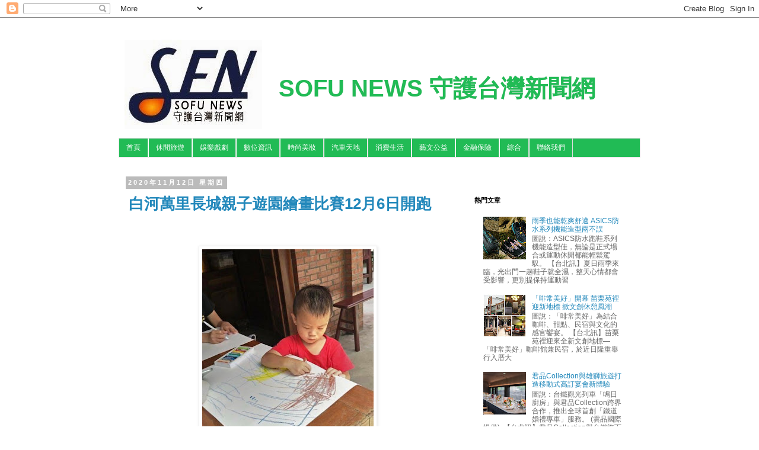

--- FILE ---
content_type: text/html; charset=UTF-8
request_url: http://www.sofunews.com/2020/11/126cosplay.html
body_size: 17863
content:
<!DOCTYPE html>
<html class='v2' dir='ltr' xmlns='http://www.w3.org/1999/xhtml' xmlns:b='http://www.google.com/2005/gml/b' xmlns:data='http://www.google.com/2005/gml/data' xmlns:expr='http://www.google.com/2005/gml/expr'>
<head>
<link href='https://www.blogger.com/static/v1/widgets/335934321-css_bundle_v2.css' rel='stylesheet' type='text/css'/>
<meta content='width=1100' name='viewport'/>
<meta content='text/html; charset=UTF-8' http-equiv='Content-Type'/>
<meta content='blogger' name='generator'/>
<link href='http://www.sofunews.com/favicon.ico' rel='icon' type='image/x-icon'/>
<link href='http://www.sofunews.com/2020/11/126cosplay.html' rel='canonical'/>
<link rel="alternate" type="application/atom+xml" title="SOFU NEWS 守護台灣新聞網 - Atom" href="http://www.sofunews.com/feeds/posts/default" />
<link rel="alternate" type="application/rss+xml" title="SOFU NEWS 守護台灣新聞網 - RSS" href="http://www.sofunews.com/feeds/posts/default?alt=rss" />
<link rel="service.post" type="application/atom+xml" title="SOFU NEWS 守護台灣新聞網 - Atom" href="https://www.blogger.com/feeds/6789684629794507415/posts/default" />

<link rel="alternate" type="application/atom+xml" title="SOFU NEWS 守護台灣新聞網 - Atom" href="http://www.sofunews.com/feeds/8673463785766801904/comments/default" />
<!--Can't find substitution for tag [blog.ieCssRetrofitLinks]-->
<link href='https://blogger.googleusercontent.com/img/b/R29vZ2xl/AVvXsEhbTdjc2Idyr1IeH4LgjY20d8giUHDqx8n4w6s_fiTSlSZ4Rck75IpJSA_SwJt7Li-CCh2jvl-NbrdkomIBWZgfIcjTDc7chKsqmmFP3KQlMAPRcDdSRsMNx7ZD8LlhSBxg0TkekiNIq8mX/s320/143950.jpg' rel='image_src'/>
<meta content='http://www.sofunews.com/2020/11/126cosplay.html' property='og:url'/>
<meta content='白河萬里長城親子遊園繪畫比賽12月6日開跑' property='og:title'/>
<meta content='圖：喜歡畫畫的小朋友們，可以大顯身手的好機會來囉。 【台北訊】喜歡畫畫的小朋友們，可以大顯身手的好機會來囉，來台灣白河萬里長城，不僅可' property='og:description'/>
<meta content='https://blogger.googleusercontent.com/img/b/R29vZ2xl/AVvXsEhbTdjc2Idyr1IeH4LgjY20d8giUHDqx8n4w6s_fiTSlSZ4Rck75IpJSA_SwJt7Li-CCh2jvl-NbrdkomIBWZgfIcjTDc7chKsqmmFP3KQlMAPRcDdSRsMNx7ZD8LlhSBxg0TkekiNIq8mX/w1200-h630-p-k-no-nu/143950.jpg' property='og:image'/>
<title>SOFU NEWS 守護台灣新聞網: 白河萬里長城親子遊園繪畫比賽12月6日開跑</title>
<style id='page-skin-1' type='text/css'><!--
/*
-----------------------------------------------
Blogger Template Style
Name:     Simple
Designer: Blogger
URL:      www.blogger.com
----------------------------------------------- */
/* Variable definitions
====================
<Variable name="keycolor" description="Main Color" type="color" default="#66bbdd"/>
<Group description="Page Text" selector="body">
<Variable name="body.font" description="Font" type="font"
default="normal normal 12px Arial, Tahoma, Helvetica, FreeSans, sans-serif"/>
<Variable name="body.text.color" description="Text Color" type="color" default="#222222"/>
</Group>
<Group description="Backgrounds" selector=".body-fauxcolumns-outer">
<Variable name="body.background.color" description="Outer Background" type="color" default="#66bbdd"/>
<Variable name="content.background.color" description="Main Background" type="color" default="#ffffff"/>
<Variable name="header.background.color" description="Header Background" type="color" default="transparent"/>
</Group>
<Group description="Links" selector=".main-outer">
<Variable name="link.color" description="Link Color" type="color" default="#2288bb"/>
<Variable name="link.visited.color" description="Visited Color" type="color" default="#888888"/>
<Variable name="link.hover.color" description="Hover Color" type="color" default="#33aaff"/>
</Group>
<Group description="Blog Title" selector=".header h1">
<Variable name="header.font" description="Font" type="font"
default="normal normal 60px Arial, Tahoma, Helvetica, FreeSans, sans-serif"/>
<Variable name="header.text.color" description="Title Color" type="color" default="#3399bb" />
</Group>
<Group description="Blog Description" selector=".header .description">
<Variable name="description.text.color" description="Description Color" type="color"
default="#777777" />
</Group>
<Group description="Tabs Text" selector=".tabs-inner .widget li a">
<Variable name="tabs.font" description="Font" type="font"
default="normal normal 14px Arial, Tahoma, Helvetica, FreeSans, sans-serif"/>
<Variable name="tabs.text.color" description="Text Color" type="color" default="#999999"/>
<Variable name="tabs.selected.text.color" description="Selected Color" type="color" default="#000000"/>
</Group>
<Group description="Tabs Background" selector=".tabs-outer .PageList">
<Variable name="tabs.background.color" description="Background Color" type="color" default="#f5f5f5"/>
<Variable name="tabs.selected.background.color" description="Selected Color" type="color" default="#eeeeee"/>
</Group>
<Group description="Post Title" selector="h3.post-title, .comments h4">
<Variable name="post.title.font" description="Font" type="font"
default="normal normal 22px Arial, Tahoma, Helvetica, FreeSans, sans-serif"/>
</Group>
<Group description="Date Header" selector=".date-header">
<Variable name="date.header.color" description="Text Color" type="color"
default="#666666"/>
<Variable name="date.header.background.color" description="Background Color" type="color"
default="transparent"/>
<Variable name="date.header.font" description="Text Font" type="font"
default="normal bold 11px Arial, Tahoma, Helvetica, FreeSans, sans-serif"/>
<Variable name="date.header.padding" description="Date Header Padding" type="string" default="inherit"/>
<Variable name="date.header.letterspacing" description="Date Header Letter Spacing" type="string" default="inherit"/>
<Variable name="date.header.margin" description="Date Header Margin" type="string" default="inherit"/>
</Group>
<Group description="Post Footer" selector=".post-footer">
<Variable name="post.footer.text.color" description="Text Color" type="color" default="#666666"/>
<Variable name="post.footer.background.color" description="Background Color" type="color"
default="#f9f9f9"/>
<Variable name="post.footer.border.color" description="Shadow Color" type="color" default="#eeeeee"/>
</Group>
<Group description="Gadgets" selector="h2">
<Variable name="widget.title.font" description="Title Font" type="font"
default="normal bold 11px Arial, Tahoma, Helvetica, FreeSans, sans-serif"/>
<Variable name="widget.title.text.color" description="Title Color" type="color" default="#000000"/>
<Variable name="widget.alternate.text.color" description="Alternate Color" type="color" default="#999999"/>
</Group>
<Group description="Images" selector=".main-inner">
<Variable name="image.background.color" description="Background Color" type="color" default="#ffffff"/>
<Variable name="image.border.color" description="Border Color" type="color" default="#eeeeee"/>
<Variable name="image.text.color" description="Caption Text Color" type="color" default="#666666"/>
</Group>
<Group description="Accents" selector=".content-inner">
<Variable name="body.rule.color" description="Separator Line Color" type="color" default="#eeeeee"/>
<Variable name="tabs.border.color" description="Tabs Border Color" type="color" default="transparent"/>
</Group>
<Variable name="body.background" description="Body Background" type="background"
color="#ffffff" default="$(color) none repeat scroll top left"/>
<Variable name="body.background.override" description="Body Background Override" type="string" default=""/>
<Variable name="body.background.gradient.cap" description="Body Gradient Cap" type="url"
default="url(https://resources.blogblog.com/blogblog/data/1kt/simple/gradients_light.png)"/>
<Variable name="body.background.gradient.tile" description="Body Gradient Tile" type="url"
default="url(https://resources.blogblog.com/blogblog/data/1kt/simple/body_gradient_tile_light.png)"/>
<Variable name="content.background.color.selector" description="Content Background Color Selector" type="string" default=".content-inner"/>
<Variable name="content.padding" description="Content Padding" type="length" default="10px" min="0" max="100px"/>
<Variable name="content.padding.horizontal" description="Content Horizontal Padding" type="length" default="10px" min="0" max="100px"/>
<Variable name="content.shadow.spread" description="Content Shadow Spread" type="length" default="40px" min="0" max="100px"/>
<Variable name="content.shadow.spread.webkit" description="Content Shadow Spread (WebKit)" type="length" default="5px" min="0" max="100px"/>
<Variable name="content.shadow.spread.ie" description="Content Shadow Spread (IE)" type="length" default="10px" min="0" max="100px"/>
<Variable name="main.border.width" description="Main Border Width" type="length" default="0" min="0" max="10px"/>
<Variable name="header.background.gradient" description="Header Gradient" type="url" default="none"/>
<Variable name="header.shadow.offset.left" description="Header Shadow Offset Left" type="length" default="-1px" min="-50px" max="50px"/>
<Variable name="header.shadow.offset.top" description="Header Shadow Offset Top" type="length" default="-1px" min="-50px" max="50px"/>
<Variable name="header.shadow.spread" description="Header Shadow Spread" type="length" default="1px" min="0" max="100px"/>
<Variable name="header.padding" description="Header Padding" type="length" default="30px" min="0" max="100px"/>
<Variable name="header.border.size" description="Header Border Size" type="length" default="1px" min="0" max="10px"/>
<Variable name="header.bottom.border.size" description="Header Bottom Border Size" type="length" default="1px" min="0" max="10px"/>
<Variable name="header.border.horizontalsize" description="Header Horizontal Border Size" type="length" default="0" min="0" max="10px"/>
<Variable name="description.text.size" description="Description Text Size" type="string" default="140%"/>
<Variable name="tabs.margin.top" description="Tabs Margin Top" type="length" default="0" min="0" max="100px"/>
<Variable name="tabs.margin.side" description="Tabs Side Margin" type="length" default="30px" min="0" max="100px"/>
<Variable name="tabs.background.gradient" description="Tabs Background Gradient" type="url"
default="url(https://resources.blogblog.com/blogblog/data/1kt/simple/gradients_light.png)"/>
<Variable name="tabs.border.width" description="Tabs Border Width" type="length" default="1px" min="0" max="10px"/>
<Variable name="tabs.bevel.border.width" description="Tabs Bevel Border Width" type="length" default="1px" min="0" max="10px"/>
<Variable name="post.margin.bottom" description="Post Bottom Margin" type="length" default="25px" min="0" max="100px"/>
<Variable name="image.border.small.size" description="Image Border Small Size" type="length" default="2px" min="0" max="10px"/>
<Variable name="image.border.large.size" description="Image Border Large Size" type="length" default="5px" min="0" max="10px"/>
<Variable name="page.width.selector" description="Page Width Selector" type="string" default=".region-inner"/>
<Variable name="page.width" description="Page Width" type="string" default="auto"/>
<Variable name="main.section.margin" description="Main Section Margin" type="length" default="15px" min="0" max="100px"/>
<Variable name="main.padding" description="Main Padding" type="length" default="15px" min="0" max="100px"/>
<Variable name="main.padding.top" description="Main Padding Top" type="length" default="30px" min="0" max="100px"/>
<Variable name="main.padding.bottom" description="Main Padding Bottom" type="length" default="30px" min="0" max="100px"/>
<Variable name="paging.background"
color="#ffffff"
description="Background of blog paging area" type="background"
default="transparent none no-repeat scroll top center"/>
<Variable name="footer.bevel" description="Bevel border length of footer" type="length" default="0" min="0" max="10px"/>
<Variable name="mobile.background.overlay" description="Mobile Background Overlay" type="string"
default="transparent none repeat scroll top left"/>
<Variable name="mobile.background.size" description="Mobile Background Size" type="string" default="auto"/>
<Variable name="mobile.button.color" description="Mobile Button Color" type="color" default="#ffffff" />
<Variable name="startSide" description="Side where text starts in blog language" type="automatic" default="left"/>
<Variable name="endSide" description="Side where text ends in blog language" type="automatic" default="right"/>
*/
/* Content
----------------------------------------------- */
body {
font: normal normal 12px 'Trebuchet MS', Trebuchet, Verdana, sans-serif;
color: #666666;
background: #ffffff none repeat scroll top left;
padding: 0 0 0 0;
}
html body .region-inner {
min-width: 0;
max-width: 100%;
width: auto;
}
h2 {
font-size: 22px;
}
a:link {
text-decoration:none;
color: #2288bb;
}
a:visited {
text-decoration:none;
color: #2288bb;
}
a:hover {
text-decoration:underline;
color: #2288bb;
}
.body-fauxcolumn-outer .fauxcolumn-inner {
background: transparent none repeat scroll top left;
_background-image: none;
}
.body-fauxcolumn-outer .cap-top {
position: absolute;
z-index: 1;
height: 400px;
width: 100%;
}
.body-fauxcolumn-outer .cap-top .cap-left {
width: 100%;
background: transparent none repeat-x scroll top left;
_background-image: none;
}
.content-outer {
-moz-box-shadow: 0 0 0 rgba(0, 0, 0, .15);
-webkit-box-shadow: 0 0 0 rgba(0, 0, 0, .15);
-goog-ms-box-shadow: 0 0 0 #333333;
box-shadow: 0 0 0 rgba(0, 0, 0, .15);
margin-bottom: 1px;
}
.content-inner {
padding: 10px 40px;
}
.content-inner {
background-color: #ffffff;
}
/* Header
----------------------------------------------- */
.header-outer {
background: transparent none repeat-x scroll 0 -400px;
_background-image: none;
}
.Header h1 {
font: normal bold 40px 'Trebuchet MS',Trebuchet,Verdana,sans-serif;
color: #21bb55;
text-shadow: 0 0 0 rgba(0, 0, 0, .2);
}
.Header h1 a {
color: #21bb55;
}
.Header .description {
font-size: 18px;
color: #000000;
}
.header-inner .Header .titlewrapper {
padding: 22px 0;
}
.header-inner .Header .descriptionwrapper {
padding: 0 0;
}
/* Tabs
----------------------------------------------- */
.tabs-inner .section:first-child {
border-top: 0 solid #dddddd;
}
.tabs-inner .section:first-child ul {
margin-top: -1px;
border-top: 1px solid #dddddd;
border-left: 1px solid #dddddd;
border-right: 1px solid #dddddd;
}
.tabs-inner .widget ul {
background: #21bb55 none repeat-x scroll 0 -800px;
_background-image: none;
border-bottom: 1px solid #dddddd;
margin-top: 0;
margin-left: -30px;
margin-right: -30px;
}
.tabs-inner .widget li a {
display: inline-block;
padding: .6em 1em;
font: normal normal 12px 'Trebuchet MS', Trebuchet, Verdana, sans-serif;
color: #ffffff;
border-left: 1px solid #ffffff;
border-right: 1px solid #dddddd;
}
.tabs-inner .widget li:first-child a {
border-left: none;
}
.tabs-inner .widget li.selected a, .tabs-inner .widget li a:hover {
color: #ffffff;
background-color: #21bb55;
text-decoration: none;
}
/* Columns
----------------------------------------------- */
.main-outer {
border-top: 0 solid transparent;
}
.fauxcolumn-left-outer .fauxcolumn-inner {
border-right: 1px solid transparent;
}
.fauxcolumn-right-outer .fauxcolumn-inner {
border-left: 1px solid transparent;
}
/* Headings
----------------------------------------------- */
div.widget > h2,
div.widget h2.title {
margin: 0 0 1em 0;
font: normal bold 11px 'Trebuchet MS',Trebuchet,Verdana,sans-serif;
color: #000000;
}
/* Widgets
----------------------------------------------- */
.widget .zippy {
color: #999999;
text-shadow: 2px 2px 1px rgba(0, 0, 0, .1);
}
.widget .popular-posts ul {
list-style: none;
}
/* Posts
----------------------------------------------- */
h2.date-header {
font: normal bold 11px Arial, Tahoma, Helvetica, FreeSans, sans-serif;
}
.date-header span {
background-color: #bbbbbb;
color: #ffffff;
padding: 0.4em;
letter-spacing: 3px;
margin: inherit;
}
.main-inner {
padding-top: 35px;
padding-bottom: 65px;
}
.main-inner .column-center-inner {
padding: 0 0;
}
.main-inner .column-center-inner .section {
margin: 0 1em;
}
.post {
margin: 0 0 45px 0;
}
h3.post-title, .comments h4 {
font: normal normal 22px 'Trebuchet MS',Trebuchet,Verdana,sans-serif;
margin: .75em 0 0;
}
.post-body {
font-size: 110%;
line-height: 1.4;
position: relative;
}
.post-body img, .post-body .tr-caption-container, .Profile img, .Image img,
.BlogList .item-thumbnail img {
padding: 2px;
background: #ffffff;
border: 1px solid #eeeeee;
-moz-box-shadow: 1px 1px 5px rgba(0, 0, 0, .1);
-webkit-box-shadow: 1px 1px 5px rgba(0, 0, 0, .1);
box-shadow: 1px 1px 5px rgba(0, 0, 0, .1);
}
.post-body img, .post-body .tr-caption-container {
padding: 5px;
}
.post-body .tr-caption-container {
color: #666666;
}
.post-body .tr-caption-container img {
padding: 0;
background: transparent;
border: none;
-moz-box-shadow: 0 0 0 rgba(0, 0, 0, .1);
-webkit-box-shadow: 0 0 0 rgba(0, 0, 0, .1);
box-shadow: 0 0 0 rgba(0, 0, 0, .1);
}
.post-header {
margin: 0 0 1.5em;
line-height: 1.6;
font-size: 90%;
}
.post-footer {
margin: 20px -2px 0;
padding: 5px 10px;
color: #666666;
background-color: #eeeeee;
border-bottom: 1px solid #eeeeee;
line-height: 1.6;
font-size: 90%;
}
#comments .comment-author {
padding-top: 1.5em;
border-top: 1px solid transparent;
background-position: 0 1.5em;
}
#comments .comment-author:first-child {
padding-top: 0;
border-top: none;
}
.avatar-image-container {
margin: .2em 0 0;
}
#comments .avatar-image-container img {
border: 1px solid #eeeeee;
}
/* Comments
----------------------------------------------- */
.comments .comments-content .icon.blog-author {
background-repeat: no-repeat;
background-image: url([data-uri]);
}
.comments .comments-content .loadmore a {
border-top: 1px solid #999999;
border-bottom: 1px solid #999999;
}
.comments .comment-thread.inline-thread {
background-color: #eeeeee;
}
.comments .continue {
border-top: 2px solid #999999;
}
/* Accents
---------------------------------------------- */
.section-columns td.columns-cell {
border-left: 1px solid transparent;
}
.blog-pager {
background: transparent url(//www.blogblog.com/1kt/simple/paging_dot.png) repeat-x scroll top center;
}
.blog-pager-older-link, .home-link,
.blog-pager-newer-link {
background-color: #ffffff;
padding: 5px;
}
.footer-outer {
border-top: 1px dashed #bbbbbb;
}
/* Mobile
----------------------------------------------- */
body.mobile  {
background-size: auto;
}
.mobile .body-fauxcolumn-outer {
background: transparent none repeat scroll top left;
}
.mobile .body-fauxcolumn-outer .cap-top {
background-size: 100% auto;
}
.mobile .content-outer {
-webkit-box-shadow: 0 0 3px rgba(0, 0, 0, .15);
box-shadow: 0 0 3px rgba(0, 0, 0, .15);
}
.mobile .tabs-inner .widget ul {
margin-left: 0;
margin-right: 0;
}
.mobile .post {
margin: 0;
}
.mobile .main-inner .column-center-inner .section {
margin: 0;
}
.mobile .date-header span {
padding: 0.1em 10px;
margin: 0 -10px;
}
.mobile h3.post-title {
margin: 0;
}
.mobile .blog-pager {
background: transparent none no-repeat scroll top center;
}
.mobile .footer-outer {
border-top: none;
}
.mobile .main-inner, .mobile .footer-inner {
background-color: #ffffff;
}
.mobile-index-contents {
color: #666666;
}
.mobile-link-button {
background-color: #2288bb;
}
.mobile-link-button a:link, .mobile-link-button a:visited {
color: #ffffff;
}
.mobile .tabs-inner .section:first-child {
border-top: none;
}
.mobile .tabs-inner .PageList .widget-content {
background-color: #21bb55;
color: #ffffff;
border-top: 1px solid #dddddd;
border-bottom: 1px solid #dddddd;
}
.mobile .tabs-inner .PageList .widget-content .pagelist-arrow {
border-left: 1px solid #dddddd;
}
.post h3 { /* 文章標題設定 */
&#12288;margin:10px 0 10px 0; /* 邊距設定*/
&#12288;padding:0 0 0 5px; /* 內距設定*/
&#12288;font-size:2.15em; /* 字體大小*/
&#12288;font-weight:bold; /* 粗體字 normal=關閉 */
&#12288;line-height:1.4em; /* 行高設定 */
&#12288;color: #2288bb; /*字體顏色 請輸入喜歡的顏色代碼 */
}
.header-outer {margin-top:10px; margin-left:10px;}
h1.title{margin-top:50px; margin-left:10px; margin-right:10px;}
#header-inner {background-position: left !important; width: 100% !important;} .titlewrapper, .descriptionwrapper {padding-left: 250px !important;}&#12288;&#12288;
--></style>
<style id='template-skin-1' type='text/css'><!--
body {
min-width: 960px;
}
.content-outer, .content-fauxcolumn-outer, .region-inner {
min-width: 960px;
max-width: 960px;
_width: 960px;
}
.main-inner .columns {
padding-left: 0;
padding-right: 310px;
}
.main-inner .fauxcolumn-center-outer {
left: 0;
right: 310px;
/* IE6 does not respect left and right together */
_width: expression(this.parentNode.offsetWidth -
parseInt("0") -
parseInt("310px") + 'px');
}
.main-inner .fauxcolumn-left-outer {
width: 0;
}
.main-inner .fauxcolumn-right-outer {
width: 310px;
}
.main-inner .column-left-outer {
width: 0;
right: 100%;
margin-left: -0;
}
.main-inner .column-right-outer {
width: 310px;
margin-right: -310px;
}
#layout {
min-width: 0;
}
#layout .content-outer {
min-width: 0;
width: 800px;
}
#layout .region-inner {
min-width: 0;
width: auto;
}
--></style>
<style>
body {
-webkit-user-select:none;
-webkit-touch-callout:none;
-moz-user-select: none;
}
</style>
<link href='https://www.blogger.com/dyn-css/authorization.css?targetBlogID=6789684629794507415&amp;zx=edfc5d0b-d721-48db-b949-adb1110be7c6' media='none' onload='if(media!=&#39;all&#39;)media=&#39;all&#39;' rel='stylesheet'/><noscript><link href='https://www.blogger.com/dyn-css/authorization.css?targetBlogID=6789684629794507415&amp;zx=edfc5d0b-d721-48db-b949-adb1110be7c6' rel='stylesheet'/></noscript>
<meta name='google-adsense-platform-account' content='ca-host-pub-1556223355139109'/>
<meta name='google-adsense-platform-domain' content='blogspot.com'/>

</head>
<body class='loading'>
<div class='navbar section' id='navbar'><div class='widget Navbar' data-version='1' id='Navbar1'><script type="text/javascript">
    function setAttributeOnload(object, attribute, val) {
      if(window.addEventListener) {
        window.addEventListener('load',
          function(){ object[attribute] = val; }, false);
      } else {
        window.attachEvent('onload', function(){ object[attribute] = val; });
      }
    }
  </script>
<div id="navbar-iframe-container"></div>
<script type="text/javascript" src="https://apis.google.com/js/platform.js"></script>
<script type="text/javascript">
      gapi.load("gapi.iframes:gapi.iframes.style.bubble", function() {
        if (gapi.iframes && gapi.iframes.getContext) {
          gapi.iframes.getContext().openChild({
              url: 'https://www.blogger.com/navbar/6789684629794507415?po\x3d8673463785766801904\x26origin\x3dhttp://www.sofunews.com',
              where: document.getElementById("navbar-iframe-container"),
              id: "navbar-iframe"
          });
        }
      });
    </script><script type="text/javascript">
(function() {
var script = document.createElement('script');
script.type = 'text/javascript';
script.src = '//pagead2.googlesyndication.com/pagead/js/google_top_exp.js';
var head = document.getElementsByTagName('head')[0];
if (head) {
head.appendChild(script);
}})();
</script>
</div></div>
<div class='body-fauxcolumns'>
<div class='fauxcolumn-outer body-fauxcolumn-outer'>
<div class='cap-top'>
<div class='cap-left'></div>
<div class='cap-right'></div>
</div>
<div class='fauxborder-left'>
<div class='fauxborder-right'></div>
<div class='fauxcolumn-inner'>
</div>
</div>
<div class='cap-bottom'>
<div class='cap-left'></div>
<div class='cap-right'></div>
</div>
</div>
</div>
<div class='content'>
<div class='content-fauxcolumns'>
<div class='fauxcolumn-outer content-fauxcolumn-outer'>
<div class='cap-top'>
<div class='cap-left'></div>
<div class='cap-right'></div>
</div>
<div class='fauxborder-left'>
<div class='fauxborder-right'></div>
<div class='fauxcolumn-inner'>
</div>
</div>
<div class='cap-bottom'>
<div class='cap-left'></div>
<div class='cap-right'></div>
</div>
</div>
</div>
<div class='content-outer'>
<div class='content-cap-top cap-top'>
<div class='cap-left'></div>
<div class='cap-right'></div>
</div>
<div class='fauxborder-left content-fauxborder-left'>
<div class='fauxborder-right content-fauxborder-right'></div>
<div class='content-inner'>
<header>
<div class='header-outer'>
<div class='header-cap-top cap-top'>
<div class='cap-left'></div>
<div class='cap-right'></div>
</div>
<div class='fauxborder-left header-fauxborder-left'>
<div class='fauxborder-right header-fauxborder-right'></div>
<div class='region-inner header-inner'>
<div class='header section' id='header'><div class='widget Header' data-version='1' id='Header1'>
<div id='header-inner' style='background-image: url("https://blogger.googleusercontent.com/img/b/R29vZ2xl/AVvXsEi2fuzcYzfFrGBm2sECf6Sast2wnPuV5DcLv_a6q8URig_yCh5nxA7XWbUWIS3KXq_ICi_bTiGm16nUNbKzUHRC9j6KlE-rLk1hc2KQ7_Ih0410Uu8yJnD5h5QY3s9wTEFEhT7_tVKTaRg/s1600/SOFU1-1.jpg"); background-position: left; width: 232px; min-height: 151px; _height: 151px; background-repeat: no-repeat; '>
<div class='titlewrapper' style='background: transparent'>
<h1 class='title' style='background: transparent; border-width: 0px'>
<a href='http://www.sofunews.com/'>
SOFU NEWS 守護台灣新聞網
</a>
</h1>
</div>
<div class='descriptionwrapper'>
<p class='description'><span>
</span></p>
</div>
</div>
</div></div>
</div>
</div>
<div class='header-cap-bottom cap-bottom'>
<div class='cap-left'></div>
<div class='cap-right'></div>
</div>
</div>
</header>
<div class='tabs-outer'>
<div class='tabs-cap-top cap-top'>
<div class='cap-left'></div>
<div class='cap-right'></div>
</div>
<div class='fauxborder-left tabs-fauxborder-left'>
<div class='fauxborder-right tabs-fauxborder-right'></div>
<div class='region-inner tabs-inner'>
<div class='tabs section' id='crosscol'><div class='widget PageList' data-version='1' id='PageList1'>
<h2>金融保險</h2>
<div class='widget-content'>
<ul>
<li>
<a href='http://www.sofunews.com/'>首頁</a>
</li>
<li>
<a href='http://www.sofunews.com/search/label/%E4%BC%91%E9%96%92%E6%97%85%E9%81%8A'>休閒旅遊</a>
</li>
<li>
<a href='http://www.sofunews.com/search/label/%E5%A8%9B%E6%A8%82%E6%88%B2%E5%8A%87'>娛樂戲劇</a>
</li>
<li>
<a href='http://www.sofunews.com/search/label/%E6%95%B8%E4%BD%8D%E8%B3%87%E8%A8%8A'>數位資訊</a>
</li>
<li>
<a href='http://www.sofunews.com/search/label/%E6%99%82%E5%B0%9A%E7%BE%8E%E5%A6%9D'>時尚美妝</a>
</li>
<li>
<a href='http://www.sofunews.com/search/label/汽車天地'>汽車天地</a>
</li>
<li>
<a href='http://www.sofunews.com/search/label/%E6%B6%88%E8%B2%BB%E7%94%9F%E6%B4%BB'>消費生活</a>
</li>
<li>
<a href='http://www.sofunews.com/search/label/%E8%97%9D%E6%96%87%E5%85%AC%E7%9B%8A'>藝文公益</a>
</li>
<li>
<a href='http://www.sofunews.com/search/label/%E9%87%91%E8%9E%8D%E4%BF%9D%E9%9A%AA'>金融保險</a>
</li>
<li>
<a href='http://www.sofunews.com/search/label/%E7%B6%9C%E5%90%88'>綜合</a>
</li>
<li>
<a href='mailto:sofu8899@gmail.com'>聯絡我們</a>
</li>
</ul>
<div class='clear'></div>
</div>
</div></div>
<div class='tabs no-items section' id='crosscol-overflow'></div>
</div>
</div>
<div class='tabs-cap-bottom cap-bottom'>
<div class='cap-left'></div>
<div class='cap-right'></div>
</div>
</div>
<div class='main-outer'>
<div class='main-cap-top cap-top'>
<div class='cap-left'></div>
<div class='cap-right'></div>
</div>
<div class='fauxborder-left main-fauxborder-left'>
<div class='fauxborder-right main-fauxborder-right'></div>
<div class='region-inner main-inner'>
<div class='columns fauxcolumns'>
<div class='fauxcolumn-outer fauxcolumn-center-outer'>
<div class='cap-top'>
<div class='cap-left'></div>
<div class='cap-right'></div>
</div>
<div class='fauxborder-left'>
<div class='fauxborder-right'></div>
<div class='fauxcolumn-inner'>
</div>
</div>
<div class='cap-bottom'>
<div class='cap-left'></div>
<div class='cap-right'></div>
</div>
</div>
<div class='fauxcolumn-outer fauxcolumn-left-outer'>
<div class='cap-top'>
<div class='cap-left'></div>
<div class='cap-right'></div>
</div>
<div class='fauxborder-left'>
<div class='fauxborder-right'></div>
<div class='fauxcolumn-inner'>
</div>
</div>
<div class='cap-bottom'>
<div class='cap-left'></div>
<div class='cap-right'></div>
</div>
</div>
<div class='fauxcolumn-outer fauxcolumn-right-outer'>
<div class='cap-top'>
<div class='cap-left'></div>
<div class='cap-right'></div>
</div>
<div class='fauxborder-left'>
<div class='fauxborder-right'></div>
<div class='fauxcolumn-inner'>
</div>
</div>
<div class='cap-bottom'>
<div class='cap-left'></div>
<div class='cap-right'></div>
</div>
</div>
<!-- corrects IE6 width calculation -->
<div class='columns-inner'>
<div class='column-center-outer'>
<div class='column-center-inner'>
<div class='main section' id='main'><div class='widget Blog' data-version='1' id='Blog1'>
<div class='blog-posts hfeed'>

          <div class="date-outer">
        
<h2 class='date-header'><span>2020年11月12日 星期四</span></h2>

          <div class="date-posts">
        
<div class='post-outer'>
<div class='post hentry' itemprop='blogPost' itemscope='itemscope' itemtype='http://schema.org/BlogPosting'>
<meta content='https://blogger.googleusercontent.com/img/b/R29vZ2xl/AVvXsEhbTdjc2Idyr1IeH4LgjY20d8giUHDqx8n4w6s_fiTSlSZ4Rck75IpJSA_SwJt7Li-CCh2jvl-NbrdkomIBWZgfIcjTDc7chKsqmmFP3KQlMAPRcDdSRsMNx7ZD8LlhSBxg0TkekiNIq8mX/s320/143950.jpg' itemprop='image_url'/>
<meta content='6789684629794507415' itemprop='blogId'/>
<meta content='8673463785766801904' itemprop='postId'/>
<a name='8673463785766801904'></a>
<h3 class='post-title entry-title' itemprop='name'>
白河萬里長城親子遊園繪畫比賽12月6日開跑
</h3>
<div class='post-header'>
<div class='post-header-line-1'></div>
</div>
<div class='post-body entry-content' id='post-body-8673463785766801904' itemprop='description articleBody'>
<div><br /></div><div><br /></div><div class="separator" style="clear: both; text-align: center;"><a href="https://blogger.googleusercontent.com/img/b/R29vZ2xl/AVvXsEhbTdjc2Idyr1IeH4LgjY20d8giUHDqx8n4w6s_fiTSlSZ4Rck75IpJSA_SwJt7Li-CCh2jvl-NbrdkomIBWZgfIcjTDc7chKsqmmFP3KQlMAPRcDdSRsMNx7ZD8LlhSBxg0TkekiNIq8mX/s498/143950.jpg" imageanchor="1" style="margin-left: 1em; margin-right: 1em;"><img border="0" data-original-height="498" data-original-width="450" height="320" src="https://blogger.googleusercontent.com/img/b/R29vZ2xl/AVvXsEhbTdjc2Idyr1IeH4LgjY20d8giUHDqx8n4w6s_fiTSlSZ4Rck75IpJSA_SwJt7Li-CCh2jvl-NbrdkomIBWZgfIcjTDc7chKsqmmFP3KQlMAPRcDdSRsMNx7ZD8LlhSBxg0TkekiNIq8mX/s320/143950.jpg" /></a></div><span style="font-size: xx-small;">圖&#65306;喜歡畫畫的小朋友們&#65292;可以大顯身手的好機會來囉&#12290;</span><div><span style="font-size: xx-small;"><br /></span>&#12304;台北訊&#12305;喜歡畫畫的小朋友們&#65292;可以大顯身手的好機會來囉&#65292;來台灣白河萬里長城&#65292;不僅可<span><a name="more"></a></span>以玩景點&#12289;欣賞宜人山景&#65292;將美麗風景畫下來&#65292;還有機會拿獎品&#65292;長城城主林務局長表示&#65292;12月6日參加畫畫比賽的小朋友&#65292;可以免費入園&#65292;請自備繪畫工具與童軍椅&#65292;快來秀才華&#12290;<div>&nbsp; &nbsp; 白河萬里長城親子遊園繪畫比賽12月6日開跑&#65292;董事長林務局長邀請大小朋友一起來參加&#65292;活動時間當天上午8&#65306;30到11&#65306;40&#65292;報名畫畫的小朋友&#65292;可以免費入園&#12290;</div><div class="separator" style="clear: both; text-align: center;"><a href="https://blogger.googleusercontent.com/img/b/R29vZ2xl/AVvXsEhkhZetlu8ATrJXQU2HbScRE0XkwJ59c6jYw8KFhaa1Q9904NOZNANilxtZdCGRIJfhPfTdbYJnL_GEQc1OStCSxw-N-sScetCHaDcqwjQo5WUvRwnZ02uksZ3frBPgRjSAZkoLXNgSIdzX/s633/143952.jpg" imageanchor="1" style="margin-left: 1em; margin-right: 1em;"><img border="0" data-original-height="633" data-original-width="400" height="320" src="https://blogger.googleusercontent.com/img/b/R29vZ2xl/AVvXsEhkhZetlu8ATrJXQU2HbScRE0XkwJ59c6jYw8KFhaa1Q9904NOZNANilxtZdCGRIJfhPfTdbYJnL_GEQc1OStCSxw-N-sScetCHaDcqwjQo5WUvRwnZ02uksZ3frBPgRjSAZkoLXNgSIdzX/s320/143952.jpg" /></a></div><span style="font-size: xx-small;">圖&#65306;白河萬里長城親子遊園繪畫比賽12月6日開跑&#12290;</span><br /><div><br /></div><div>&nbsp; &nbsp; 寫生範圍園區內都可以取景&#65292;請自備寫生用具&#65292;例如鉛筆&#12289;蠟筆&#12289;水彩用具&#12289;畫板&#12289;童軍椅等&#12290;領紙與交件集合地點在園區內的龍門客棧&#65292;交件時間截止後隨即評審頒獎&#12290;&#12288;</div><div>&nbsp; &nbsp; 獎勵辦法&#12298;高年級&#12299;第一名獎金800元&#12289;門票10張&#65307;第二名獎金500元&#12289;門票8張&#65307;第三名獎金300元&#12289;門票5張&#12290;&#12298;低年級&#12299;第一名獎金800元&#12289;門票10張&#65307;第二名獎金500元&#12289;門票8張&#65307;第三名獎金300元&#12289;門票5張&#12290;&#12298;幼兒組&#12299;佳作獎金300元&#12289;門票5張&#12290;</div><div>&nbsp; &nbsp; 腹地約10公頃的台灣萬里長城&#65292;cosplay場景選不完&#65292;設有主題兵馬俑區還有各式文物主題館&#12290;</div><div class="separator" style="clear: both; text-align: center;"><a href="https://blogger.googleusercontent.com/img/b/R29vZ2xl/AVvXsEiFHH-JlKYS3bC2iAqBGXYY26t-htF8B4OIJ5GSIYnissY8thKt1S1uYUVMYw6_1BBJAsSQUvfqkDM4IDjLPhy4Irtc1mlZBFUz8l2UU1SZUJzRk6HCM2g6lZfPmD3MKqcQrGYx5budXtsN/s500/143954.jpg" imageanchor="1" style="margin-left: 1em; margin-right: 1em;"><img border="0" data-original-height="281" data-original-width="500" src="https://blogger.googleusercontent.com/img/b/R29vZ2xl/AVvXsEiFHH-JlKYS3bC2iAqBGXYY26t-htF8B4OIJ5GSIYnissY8thKt1S1uYUVMYw6_1BBJAsSQUvfqkDM4IDjLPhy4Irtc1mlZBFUz8l2UU1SZUJzRk6HCM2g6lZfPmD3MKqcQrGYx5budXtsN/s320/143954.jpg" width="320" /></a></div><span style="font-size: xx-small;">圖&#65306;白河萬里長城各景觀吸引親子同遊&#12290;</span><br /><div><br /></div><div>&nbsp; &nbsp; 林務局長強調&#65292;這裡是最佳拍攝婚紗的所在&#65292;完美呈現特色建築&#65292;山海關&#65294;美人關&#65294;英雄關&#65294;烽火台&#65294;開封府&#65294;龍門客棧&#65294;江山樓酒家&#65294;布袋戲館&#65294;電影老街等&#65292;園區內一隅保有了台灣電影文化城的特色與風貌&#65292;有台灣四&#12289;五十年代&#65292;閩南早期磚造建築物場景&#65292;雕琢精細的木工建築&#65292;再現民俗風情場景&#12290;活動洽詢專線 (06)684-0169號&#12290;</div><div class="separator" style="clear: both; text-align: center;"><a href="https://blogger.googleusercontent.com/img/b/R29vZ2xl/AVvXsEgLDxVuZj2ONw3kEw6M4rHfx9pJaKJ2TS0bmWznwfQ_W8cdgE3BGymzHY6NzRvMe5ofK9Tmtapvrnkhc1jwjLuiNWZwwFOllnJdzsSuRhIfmE77VL_ceog8nQhPSIfurMRMAiUHIx7rbXUi/s500/143956.jpg" imageanchor="1" style="margin-left: 1em; margin-right: 1em;"><img border="0" data-original-height="368" data-original-width="500" src="https://blogger.googleusercontent.com/img/b/R29vZ2xl/AVvXsEgLDxVuZj2ONw3kEw6M4rHfx9pJaKJ2TS0bmWznwfQ_W8cdgE3BGymzHY6NzRvMe5ofK9Tmtapvrnkhc1jwjLuiNWZwwFOllnJdzsSuRhIfmE77VL_ceog8nQhPSIfurMRMAiUHIx7rbXUi/s320/143956.jpg" width="320" /></a></div><span style="font-size: xx-small;">圖&#65306;學校老師帶領小朋友辦理校外教學&#12290;<br /></span><div><br /></div><div>&nbsp; &nbsp; 親子遊園繪畫比賽報名點下列網址https://www.facebook.com/permalink.php?story_fbid=1950675941741646&amp;id=1232066313602616</div><div>&nbsp; &nbsp; 台灣白河萬里長城粉絲專頁https://www.facebook.com/%E5%8F%B0%E7%81%A3%E7%99%BD%E6%B2%B3%E8%90%AC%E9%87%8C%E9%95%B7%E5%9F%8E-1232066313602616</div><div><br /></div></div>
<div style='clear: both;'></div>
</div>
<div class='post-footer'>
<div class='post-footer-line post-footer-line-1'><span class='post-timestamp'>
於
<meta content='http://www.sofunews.com/2020/11/126cosplay.html' itemprop='url'/>
<a class='timestamp-link' href='http://www.sofunews.com/2020/11/126cosplay.html' rel='bookmark' title='permanent link'><abbr class='published' itemprop='datePublished' title='2020-11-12T00:06:00+08:00'>11/12/2020</abbr></a>
</span>
<span class='post-icons'>
</span>
</div>
<div class='post-footer-line post-footer-line-2'></div>
<div class='post-footer-line post-footer-line-3'></div>
</div>
</div>
<div class='comments' id='comments'>
<a name='comments'></a>
</div>
</div>

        </div></div>
      
</div>
<div class='blog-pager' id='blog-pager'>
<span id='blog-pager-newer-link'>
<a class='blog-pager-newer-link' href='http://www.sofunews.com/2020/11/109odm43.html' id='Blog1_blog-pager-newer-link' title='較新的文章'>較新的文章</a>
</span>
<span id='blog-pager-older-link'>
<a class='blog-pager-older-link' href='http://www.sofunews.com/2020/11/40-dna42.html' id='Blog1_blog-pager-older-link' title='較舊的文章'>較舊的文章</a>
</span>
<a class='home-link' href='http://www.sofunews.com/'>首頁</a>
</div>
<div class='clear'></div>
<div class='post-feeds'>
</div>
</div></div>
</div>
</div>
<div class='column-left-outer'>
<div class='column-left-inner'>
<aside>
</aside>
</div>
</div>
<div class='column-right-outer'>
<div class='column-right-inner'>
<aside>
<div class='sidebar no-items section' id='sidebar-right-1'></div>
<table border='0' cellpadding='0' cellspacing='0' class='section-columns columns-2'>
<tbody>
<tr>
<td class='first columns-cell'>
<div class='sidebar no-items section' id='sidebar-right-2-1'></div>
</td>
<td class='columns-cell'>
<div class='sidebar no-items section' id='sidebar-right-2-2'></div>
</td>
</tr>
</tbody>
</table>
<div class='sidebar section' id='sidebar-right-3'><div class='widget PopularPosts' data-version='1' id='PopularPosts1'>
<h2>熱門文章</h2>
<div class='widget-content popular-posts'>
<ul>
<li>
<div class='item-content'>
<div class='item-thumbnail'>
<a href='http://www.sofunews.com/2025/06/asics.html' target='_blank'>
<img alt='' border='0' src='https://blogger.googleusercontent.com/img/b/R29vZ2xl/AVvXsEiNd-bpEVBcwQ5XlKwy7L3NUgcNqZKCHJtE-Jgj-ZGiYB88jfc6cwpHOIMfEiy5sMhztU6bCx38Te36_OQU5NsEn6QxQqYBsCYfS4_vSC_e7x2d-OGcHG7X5WrMa5HSHBAjyvuHdT0U-af4Mccdk-K5waNl5NmoQ2eCQDmrTgDz9omaRU6zP8Qd8_7msPc/w72-h72-p-k-no-nu/ASICS%E9%98%B2%E6%B0%B4%E8%B7%91%E9%9E%8B%E7%B3%BB%E5%88%97%E6%A9%9F%E8%83%BD%E9%80%A0%E5%9E%8B%E4%BD%B3%EF%BC%8C%E7%84%A1%E8%AB%96%E6%98%AF%E6%AD%A3%E5%BC%8F%E5%A0%B4%E5%90%88%E6%88%96%E9%81%8B%E5%8B%95%E4%BC%91%E9%96%92%E9%83%BD%E8%83%BD%E8%BC%95%E9%AC%86%E9%A7%95%E9%A6%AD%E3%80%82%20(%E5%BB%A0%E5%95%86%E6%8F%90%E4%BE%9B).jpg'/>
</a>
</div>
<div class='item-title'><a href='http://www.sofunews.com/2025/06/asics.html'>雨季也能乾爽舒適 ASICS防水系列機能造型兩不誤</a></div>
<div class='item-snippet'>圖說&#65306;ASICS防水跑鞋系列機能造型佳&#65292;無論是正式場合或運動休閒都能輕鬆駕馭&#12290; &#12304;台北訊&#12305;夏日雨季來臨&#65292;光出門一趟鞋子就全濕&#65292;整天心情都會受影響&#65292;更別提保持運動習</div>
</div>
<div style='clear: both;'></div>
</li>
<li>
<div class='item-content'>
<div class='item-thumbnail'>
<a href='http://www.sofunews.com/2025/05/castello.html' target='_blank'>
<img alt='' border='0' src='https://blogger.googleusercontent.com/img/b/R29vZ2xl/AVvXsEjb2w3gZbO9uaEXrB0D9_gKqyzZhOMFPXy91Ldc7DIxnxHKIILIWUqIJGKdFmlopc5WoKQhXeQqUMvG9UhliEdPjXbDgTawslTQDkvooJn1hwz1m8I50GPUfhbTozZeWe9Yn-l0f88vqp_v4g94iERgIeupVhwNyzTrYNIyRqzDRhlObbNSVzp-rusqbRY/w72-h72-p-k-no-nu/%E3%80%8C%E5%95%A1%E5%B8%B8%E7%BE%8E%E5%A5%BD%E3%80%8D%E7%82%BA%E7%B5%90%E5%90%88%E5%92%96%E5%95%A1%E3%80%81%E7%94%9C%E9%BB%9E%E3%80%81%E6%B0%91%E5%AE%BF%E8%88%87%E6%96%87%E5%8C%96%E7%9A%84%E6%84%9F%E5%AE%98%E9%A5%97%E5%AE%B4_0.jpg'/>
</a>
</div>
<div class='item-title'><a href='http://www.sofunews.com/2025/05/castello.html'>&#12300;啡常美好&#12301;開幕 苗栗苑裡迎新地標 掀文創休憩風潮    </a></div>
<div class='item-snippet'>圖說&#65306;&#12300;啡常美好&#12301;為結合咖啡&#12289;甜點&#12289;民宿與文化的感官饗宴&#12290; &#12304;台北訊&#12305;苗栗苑裡迎來全新文創地標&#8212;&#12300;啡常美好&#12301;咖啡館兼民宿&#65292;於近日隆重舉行入厝大</div>
</div>
<div style='clear: both;'></div>
</li>
<li>
<div class='item-content'>
<div class='item-thumbnail'>
<a href='http://www.sofunews.com/2025/05/collection.html' target='_blank'>
<img alt='' border='0' src='https://blogger.googleusercontent.com/img/b/R29vZ2xl/AVvXsEg1UBM6D6RRs5KBxwwKwrdlexI1MFo3y8-4Ao4yeZ7r-cemaupeP6cTyYnuI9z6XOfb4orQRmIyyRkxOJrgsuGSnUMpgaq4iiwLvt3Cwb0QbhKSdaepbZEAHBMRblGrnHSq5KcaUYGHQS6KC1hA3k8bO0jpu3SsHotkS2L8F-741jrhHnojLMjphFM3Urg/w72-h72-p-k-no-nu/%E5%8F%B0%E9%90%B5%E8%A7%80%E5%85%89%E5%88%97%E8%BB%8A%E3%80%8C%E9%B3%B4%E6%97%A5%E5%BB%9A%E6%88%BF%E3%80%8D%E8%88%87%E5%90%9B%E5%93%81Collection%E8%B7%A8%E7%95%8C%E5%90%88%E4%BD%9C%EF%BC%8C%E6%8E%A8%E5%87%BA%E5%85%A8%E7%90%83%E9%A6%96%E5%89%B5%E3%80%8C%E9%90%B5%E9%81%93%E5%A9%9A%E7%A6%AE%E5%B0%88%E8%BB%8A%E3%80%8D%E6%9C%8D%E5%8B%99%E3%80%82%20(%E9%9B%B2%E5%93%81%E5%9C%8B%E9%9A%9B%E6%8F%90%E4%BE%9B).jpg'/>
</a>
</div>
<div class='item-title'><a href='http://www.sofunews.com/2025/05/collection.html'>君品Collection與雄獅旅遊打造移動式高訂宴會新體驗</a></div>
<div class='item-snippet'>圖說&#65306;台鐵觀光列車&#12300;鳴日廚房&#12301;與君品Collection跨界合作&#65292;推出全球首創&#12300;鐵道婚禮專車&#12301;服務&#12290; (雲品國際提供)&#160; &#12304;台北訊&#12305;君品Collection與台鐵旗下美學觀光列車&#12300;鳴日廚房&#12301;跨界合作&#65292;以獨特的&#12300;移動五</div>
</div>
<div style='clear: both;'></div>
</li>
<li>
<div class='item-content'>
<div class='item-thumbnail'>
<a href='http://www.sofunews.com/2025/03/vr.html' target='_blank'>
<img alt='' border='0' src='https://blogger.googleusercontent.com/img/b/R29vZ2xl/AVvXsEj4B7Gm9Kk6RouFJhMdmiy_dnMTJqc4HOFmLhnkD3bs85zhbbhJeUK_qaZ-kfMDyUjui1Eoz4KKRSCFKXr6TW7PIQSTv9BboEFl2qMcN0SGN4jCEdzc2JseSveIfqvUB9OZNKAaFD3iEtUD7mNuFMBxz3k_C71vpVRPq9SDND84mOAgy9wXYlmXet5rKwg/w72-h72-p-k-no-nu/S__190399059_0.jpg'/>
</a>
</div>
<div class='item-title'><a href='http://www.sofunews.com/2025/03/vr.html'>草爺擔任紅心字會公益大使關懷失智症 預告籌拍新電影計畫  </a></div>
<div class='item-snippet'>圖說&#65306;紅心字會&#12289;新光銀行&#12289;盤古銀髮結合VR實境推失智友善同理&#12290; (紅心字會提供) &#12304;台北訊&#12305;為提升社會大眾對失智症的認識與同理心&#65292;由紅心字會&#12289;新光銀行&#12289;盤古銀髮以及</div>
</div>
<div style='clear: both;'></div>
</li>
<li>
<div class='item-content'>
<div class='item-thumbnail'>
<a href='http://www.sofunews.com/2025/05/sbl.html' target='_blank'>
<img alt='' border='0' src='https://blogger.googleusercontent.com/img/b/R29vZ2xl/AVvXsEhVoqPk6Hc0hWffadbZ1vaMS_7UYdwTplbvq5RelwY0MRYNy4HmtHoCLlUf-iT2jpMCqqIZCc4kAfX7RAHNI2YwD7UnCz_XJo4SVB-hyLrTLO_5DcwBfDteRRtw6oaxPlJviRZ-X9CJxVqJBjDqKxq03n6jeFCfuU-uazBmACNZz4fizDXzicioLHtCi2Q/w72-h72-p-k-no-nu/%E8%A3%95%E9%9A%86%E9%9B%86%E5%9C%98%E5%9F%B7%E8%A1%8C%E9%95%B7%E8%A6%AA%E8%87%A8%E7%8F%BE%E5%A0%B4%E5%89%AA%E4%B8%8B%E8%B1%A1%E5%BE%B5%E5%86%A0%E8%BB%8D%E7%9A%84%E7%B1%83%E7%B6%B2%EF%BC%8C%E5%85%B1%E4%BA%AB%E5%9C%98%E9%9A%8A%E6%A6%AE%E8%80%80%E3%80%82%20(%E8%A3%95%E9%9A%86%E6%8F%90%E4%BE%9B).jpg'/>
</a>
</div>
<div class='item-title'><a href='http://www.sofunews.com/2025/05/sbl.html'>裕隆集團籃球隊SBL總冠軍三連霸 號召員工家庭&#12289;周邊小學熱血觀賽共築籃球夢</a></div>
<div class='item-snippet'>圖說&#65306;裕隆集團執行長親臨現場剪下象徵冠軍的籃網&#65292;共享團隊榮耀&#12290; &#12304;台北訊&#12305;2025超級籃球聯賽SBL總冠軍系列賽5月在板橋熱血開打&#65292;裕隆集團展現&#12300;Team裕</div>
</div>
<div style='clear: both;'></div>
</li>
<li>
<div class='item-content'>
<div class='item-thumbnail'>
<a href='http://www.sofunews.com/2025/06/ispace.html' target='_blank'>
<img alt='' border='0' src='https://blogger.googleusercontent.com/img/b/R29vZ2xl/AVvXsEhXJvJXqzPodRmBxtNpPtTk5BmaCN6OOM8qSOGLspgezgLvfounVleXTDakC6OOOCaNjeC7BAdpcqkTJ98KpdxnHV5CsPqa_KXRrbuuurBDdRhpwWKtflS18i9HuQRWGHcqoAx8p6qJ2wVt5QwvjVmJtlEI7-3iLeXzTAvMVPz_ozsclO-FR0NA9R7aWYw/w72-h72-p-k-no-nu/1140609-03.jpg'/>
</a>
</div>
<div class='item-title'><a href='http://www.sofunews.com/2025/06/ispace.html'>台灣首枚深太空輻射探測儀任務完成   中央大學刷新最遠飛行紀錄  </a></div>
<div class='item-snippet'>圖說&#65306;中央大學透過此次寶貴經驗&#65292;成功培養一批年輕科學新秀&#65292;將自主研發的科學酬載推進至深太空領域&#12290; &#12304;台北訊&#12305;在全球掀起新一波探月熱潮之際&#65292;台灣中央大學攜手日本新創太空公司ispace&#65292;參與</div>
</div>
<div style='clear: both;'></div>
</li>
<li>
<div class='item-content'>
<div class='item-thumbnail'>
<a href='http://www.sofunews.com/2025/06/keytector.html' target='_blank'>
<img alt='' border='0' src='https://blogger.googleusercontent.com/img/b/R29vZ2xl/AVvXsEgRy_Ope1n-zOrgcaEM54u2_dc-M_4BtNcFrlc6RAjg429ZMM62QzQA95dOdPtgmhVnPoQqxug8QIDAM87CENUDCFAbY9GzhA9Diokv4kVkwlUxxgwJteRUdvaDEhNmEuL6JiomDKwApNHy0MTXpxhZH7gocDRPkqsn2a7cdrNmuXUhHVgU_PSw3lXeXfs/w72-h72-p-k-no-nu/20250623_%E9%98%B2%E5%81%BD%E5%86%92_%E8%A3%95%E8%9E%8D%E6%94%9C%E6%89%8B%E5%A4%A7%E6%95%B8%E6%93%9A%E5%85%AC%E5%8F%B8%E6%8A%95%E5%85%A5%E6%89%93%E8%A9%90%E6%9C%80%E5%89%8D%E7%B7%9A.jpg'/>
</a>
</div>
<div class='item-title'><a href='http://www.sofunews.com/2025/06/keytector.html'>裕融攜手大數據公司投入打詐最前線  以科技守護台灣社會安全 為用戶信任而戰  </a></div>
<div class='item-snippet'>圖說&#65306;裕融攜手大數據公司投入打詐最前線&#12290; &#160; &#12304;台北訊&#12305;裕融企業(9941) 為台灣防詐政策盡一份心力&#65292;強強聯手大數據股份有限公司運用AI</div>
</div>
<div style='clear: both;'></div>
</li>
<li>
<div class='item-content'>
<div class='item-thumbnail'>
<a href='http://www.sofunews.com/2024/09/swear.html' target='_blank'>
<img alt='' border='0' src='https://blogger.googleusercontent.com/img/b/R29vZ2xl/AVvXsEhRH8TcUUAQVeY40c2cwJTGYsXyp8Dn30nxt0wJCtXlbHnrUdqoKFiXaGERYHnq00v21eo8zdk-VbQ1WOfU9U92cdEoEqRKx8OBRDNltylDIDlUoF6l7lW53QibOiQmhmbp7FLkjBNPAP_8lMWXxRmN8qLorRJNaJT3rNCvuiSQZoPnBsxnnh-qqsvz_25w/w72-h72-p-k-no-nu/SWEAR%E6%80%9D%E8%96%87%E7%88%BE%E7%99%BC%E8%A1%A8%E6%92%A9%E6%B3%A2%E8%96%94%E8%96%87%E5%A4%A9%E4%BD%BF%E5%85%A7%E8%A1%A3%EF%BC%8C%E7%94%B1%E5%91%A8%E6%9B%89%E6%B6%B5%20(%E4%B8%AD)%E4%BB%A3%E8%A8%80%E5%B1%95%E6%BC%94.jpg'/>
</a>
</div>
<div class='item-title'><a href='http://www.sofunews.com/2024/09/swear.html'>思薇爾撩波薔薇天使登場 周曉涵代言SWEAR法式浪漫內衣</a></div>
<div class='item-snippet'>圖說&#65306;SWEAR思薇爾發表撩波薔薇天使內衣&#65292;由周曉涵 (中)代言展演&#12290; &#12304;台北訊&#12305;內衣品牌SWEAR思薇爾撩波日前舉辦2024AW新品發布會&#65292;由40歲周曉涵代言&#65292;</div>
</div>
<div style='clear: both;'></div>
</li>
<li>
<div class='item-content'>
<div class='item-thumbnail'>
<a href='http://www.sofunews.com/2025/11/sgs.html' target='_blank'>
<img alt='' border='0' src='https://blogger.googleusercontent.com/img/b/R29vZ2xl/AVvXsEi7i-EeRYVgHo54Ohvx8DvZSEdGuy4LC9MUI2jzO5LWQeyp4-JtcFf6yVq3Ito3WrHmVqp0D6E5Rm_gKFiIt9z64R0ntTa2BEq93VgtHm9EoUZXe3n36b7QC14-wgvalQHZ2DzDt9RAq1gwn_5ivE8GWOKm-mpHKsatiLode3OmIWYjkPk4dlh1nyxTGhE/w72-h72-p-k-no-nu/1901904_0.jpg'/>
</a>
</div>
<div class='item-title'><a href='http://www.sofunews.com/2025/11/sgs.html'>伴手禮界&#12300;愛馬仕&#12301;唐舖子&#12289;昇恆昌&#12289;世界冠軍王鵬傑&#12288;桃園機場推聯名新品  </a></div>
<div class='item-snippet'>圖說&#65306;新品最大亮點之一&#65292;就是由王鵬傑親自參與&#12298;皇鳳酥&#12299;研發&#12290; &#12304;台北訊&#12305;被譽為&#12300;伴手禮界愛馬仕&#12301;的唐舖子&#65292;於桃園國際機場店攜手台灣最大免稅零售通</div>
</div>
<div style='clear: both;'></div>
</li>
<li>
<div class='item-content'>
<div class='item-thumbnail'>
<a href='http://www.sofunews.com/2024/02/1510.html' target='_blank'>
<img alt='' border='0' src='https://blogger.googleusercontent.com/img/b/R29vZ2xl/[base64]/w72-h72-p-k-no-nu/%E6%AD%A3%E9%9A%86%E5%9F%BA%E9%87%91%E6%9C%83%E5%9F%B7%E8%A1%8C%E9%95%B7%E6%9D%8E%E6%98%A5%E5%92%8C%E8%88%87%E5%A4%A7%E5%9C%92%E5%BB%A0%E3%80%81%E5%90%8E%E9%87%8C%E5%BB%A0%E7%9A%84%E5%90%8C%E4%BB%81%E8%A8%AA%E8%A6%96%E5%BC%B1%E5%8B%A2%E8%B3%87%E6%94%B6%E6%88%B6%E3%80%82%20%20(%E5%BB%A0%E5%95%86%E6%8F%90%E4%BE%9B).jpg'/>
</a>
</div>
<div class='item-title'><a href='http://www.sofunews.com/2024/02/1510.html'>正隆年前展開六大關懷行動 愛不紙息 15年來關懷逾10萬戶家扶受助家庭</a></div>
<div class='item-snippet'>圖說&#65306;正隆基金會執行長李春和與大園廠&#12289;后里廠的同仁訪視弱勢資收戶&#12290;&#160; &#12304;台北訊&#12305;農曆年節將至&#65292;紙業大廠正隆公司秉持&#12300;愛不紙息&#12301;初心&#65292;持續向第一線資收個體</div>
</div>
<div style='clear: both;'></div>
</li>
</ul>
<div class='clear'></div>
</div>
</div><div class='widget Translate' data-version='1' id='Translate1'>
<h2 class='title'>翻譯</h2>
<div id='google_translate_element'></div>
<script>
    function googleTranslateElementInit() {
      new google.translate.TranslateElement({
        pageLanguage: 'zh',
        autoDisplay: 'true',
        layout: google.translate.TranslateElement.InlineLayout.VERTICAL
      }, 'google_translate_element');
    }
  </script>
<script src='//translate.google.com/translate_a/element.js?cb=googleTranslateElementInit'></script>
<div class='clear'></div>
</div></div>
</aside>
</div>
</div>
</div>
<div style='clear: both'></div>
<!-- columns -->
</div>
<!-- main -->
</div>
</div>
<div class='main-cap-bottom cap-bottom'>
<div class='cap-left'></div>
<div class='cap-right'></div>
</div>
</div>
<footer>
<div class='footer-outer'>
<div class='footer-cap-top cap-top'>
<div class='cap-left'></div>
<div class='cap-right'></div>
</div>
<div class='fauxborder-left footer-fauxborder-left'>
<div class='fauxborder-right footer-fauxborder-right'></div>
<div class='region-inner footer-inner'>
<div class='foot section' id='footer-1'><div class='widget BlogSearch' data-version='1' id='BlogSearch1'>
<h2 class='title'>搜尋此網誌</h2>
<div class='widget-content'>
<div id='BlogSearch1_form'>
<form action='http://www.sofunews.com/search' class='gsc-search-box' target='_top'>
<table cellpadding='0' cellspacing='0' class='gsc-search-box'>
<tbody>
<tr>
<td class='gsc-input'>
<input autocomplete='off' class='gsc-input' name='q' size='10' title='search' type='text' value=''/>
</td>
<td class='gsc-search-button'>
<input class='gsc-search-button' title='search' type='submit' value='搜尋'/>
</td>
</tr>
</tbody>
</table>
</form>
</div>
</div>
<div class='clear'></div>
</div></div>
<table border='0' cellpadding='0' cellspacing='0' class='section-columns columns-2'>
<tbody>
<tr>
<td class='first columns-cell'>
<div class='foot no-items section' id='footer-2-1'></div>
</td>
<td class='columns-cell'>
<div class='foot no-items section' id='footer-2-2'></div>
</td>
</tr>
</tbody>
</table>
<!-- outside of the include in order to lock Attribution widget -->
<div class='foot no-items section' id='footer-3'></div>
</div>
</div>
<div class='footer-cap-bottom cap-bottom'>
<div class='cap-left'></div>
<div class='cap-right'></div>
</div>
</div>
</footer>
<!-- content -->
</div>
</div>
<div class='content-cap-bottom cap-bottom'>
<div class='cap-left'></div>
<div class='cap-right'></div>
</div>
</div>
</div>
<script type='text/javascript'>
    window.setTimeout(function() {
        document.body.className = document.body.className.replace('loading', '');
      }, 10);
  </script>

<script type="text/javascript" src="https://www.blogger.com/static/v1/widgets/2028843038-widgets.js"></script>
<script type='text/javascript'>
window['__wavt'] = 'AOuZoY4XL-31KiT_sbaIqmAUGVuwh_hIjQ:1769437412899';_WidgetManager._Init('//www.blogger.com/rearrange?blogID\x3d6789684629794507415','//www.sofunews.com/2020/11/126cosplay.html','6789684629794507415');
_WidgetManager._SetDataContext([{'name': 'blog', 'data': {'blogId': '6789684629794507415', 'title': 'SOFU NEWS \u5b88\u8b77\u53f0\u7063\u65b0\u805e\u7db2', 'url': 'http://www.sofunews.com/2020/11/126cosplay.html', 'canonicalUrl': 'http://www.sofunews.com/2020/11/126cosplay.html', 'homepageUrl': 'http://www.sofunews.com/', 'searchUrl': 'http://www.sofunews.com/search', 'canonicalHomepageUrl': 'http://www.sofunews.com/', 'blogspotFaviconUrl': 'http://www.sofunews.com/favicon.ico', 'bloggerUrl': 'https://www.blogger.com', 'hasCustomDomain': true, 'httpsEnabled': false, 'enabledCommentProfileImages': true, 'gPlusViewType': 'FILTERED_POSTMOD', 'adultContent': false, 'analyticsAccountNumber': '', 'encoding': 'UTF-8', 'locale': 'zh-TW', 'localeUnderscoreDelimited': 'zh_tw', 'languageDirection': 'ltr', 'isPrivate': false, 'isMobile': false, 'isMobileRequest': false, 'mobileClass': '', 'isPrivateBlog': false, 'isDynamicViewsAvailable': true, 'feedLinks': '\x3clink rel\x3d\x22alternate\x22 type\x3d\x22application/atom+xml\x22 title\x3d\x22SOFU NEWS \u5b88\u8b77\u53f0\u7063\u65b0\u805e\u7db2 - Atom\x22 href\x3d\x22http://www.sofunews.com/feeds/posts/default\x22 /\x3e\n\x3clink rel\x3d\x22alternate\x22 type\x3d\x22application/rss+xml\x22 title\x3d\x22SOFU NEWS \u5b88\u8b77\u53f0\u7063\u65b0\u805e\u7db2 - RSS\x22 href\x3d\x22http://www.sofunews.com/feeds/posts/default?alt\x3drss\x22 /\x3e\n\x3clink rel\x3d\x22service.post\x22 type\x3d\x22application/atom+xml\x22 title\x3d\x22SOFU NEWS \u5b88\u8b77\u53f0\u7063\u65b0\u805e\u7db2 - Atom\x22 href\x3d\x22https://www.blogger.com/feeds/6789684629794507415/posts/default\x22 /\x3e\n\n\x3clink rel\x3d\x22alternate\x22 type\x3d\x22application/atom+xml\x22 title\x3d\x22SOFU NEWS \u5b88\u8b77\u53f0\u7063\u65b0\u805e\u7db2 - Atom\x22 href\x3d\x22http://www.sofunews.com/feeds/8673463785766801904/comments/default\x22 /\x3e\n', 'meTag': '', 'adsenseHostId': 'ca-host-pub-1556223355139109', 'adsenseHasAds': false, 'adsenseAutoAds': false, 'boqCommentIframeForm': true, 'loginRedirectParam': '', 'view': '', 'dynamicViewsCommentsSrc': '//www.blogblog.com/dynamicviews/4224c15c4e7c9321/js/comments.js', 'dynamicViewsScriptSrc': '//www.blogblog.com/dynamicviews/6e0d22adcfa5abea', 'plusOneApiSrc': 'https://apis.google.com/js/platform.js', 'disableGComments': true, 'interstitialAccepted': false, 'sharing': {'platforms': [{'name': '\u53d6\u5f97\u9023\u7d50', 'key': 'link', 'shareMessage': '\u53d6\u5f97\u9023\u7d50', 'target': ''}, {'name': 'Facebook', 'key': 'facebook', 'shareMessage': '\u5206\u4eab\u5230 Facebook', 'target': 'facebook'}, {'name': 'BlogThis\uff01', 'key': 'blogThis', 'shareMessage': 'BlogThis\uff01', 'target': 'blog'}, {'name': 'X', 'key': 'twitter', 'shareMessage': '\u5206\u4eab\u5230 X', 'target': 'twitter'}, {'name': 'Pinterest', 'key': 'pinterest', 'shareMessage': '\u5206\u4eab\u5230 Pinterest', 'target': 'pinterest'}, {'name': '\u4ee5\u96fb\u5b50\u90f5\u4ef6\u50b3\u9001', 'key': 'email', 'shareMessage': '\u4ee5\u96fb\u5b50\u90f5\u4ef6\u50b3\u9001', 'target': 'email'}], 'disableGooglePlus': true, 'googlePlusShareButtonWidth': 0, 'googlePlusBootstrap': '\x3cscript type\x3d\x22text/javascript\x22\x3ewindow.___gcfg \x3d {\x27lang\x27: \x27zh_TW\x27};\x3c/script\x3e'}, 'hasCustomJumpLinkMessage': false, 'jumpLinkMessage': '\u95b1\u8b80\u5b8c\u6574\u5167\u5bb9', 'pageType': 'item', 'postId': '8673463785766801904', 'postImageThumbnailUrl': 'https://blogger.googleusercontent.com/img/b/R29vZ2xl/AVvXsEhbTdjc2Idyr1IeH4LgjY20d8giUHDqx8n4w6s_fiTSlSZ4Rck75IpJSA_SwJt7Li-CCh2jvl-NbrdkomIBWZgfIcjTDc7chKsqmmFP3KQlMAPRcDdSRsMNx7ZD8LlhSBxg0TkekiNIq8mX/s72-c/143950.jpg', 'postImageUrl': 'https://blogger.googleusercontent.com/img/b/R29vZ2xl/AVvXsEhbTdjc2Idyr1IeH4LgjY20d8giUHDqx8n4w6s_fiTSlSZ4Rck75IpJSA_SwJt7Li-CCh2jvl-NbrdkomIBWZgfIcjTDc7chKsqmmFP3KQlMAPRcDdSRsMNx7ZD8LlhSBxg0TkekiNIq8mX/s320/143950.jpg', 'pageName': '\u767d\u6cb3\u842c\u91cc\u9577\u57ce\u89aa\u5b50\u904a\u5712\u7e6a\u756b\u6bd4\u8cfd12\u67086\u65e5\u958b\u8dd1', 'pageTitle': 'SOFU NEWS \u5b88\u8b77\u53f0\u7063\u65b0\u805e\u7db2: \u767d\u6cb3\u842c\u91cc\u9577\u57ce\u89aa\u5b50\u904a\u5712\u7e6a\u756b\u6bd4\u8cfd12\u67086\u65e5\u958b\u8dd1'}}, {'name': 'features', 'data': {}}, {'name': 'messages', 'data': {'edit': '\u7de8\u8f2f', 'linkCopiedToClipboard': '\u5df2\u5c07\u9023\u7d50\u8907\u88fd\u5230\u526a\u8cbc\u7c3f\uff01', 'ok': '\u78ba\u5b9a', 'postLink': '\u6587\u7ae0\u9023\u7d50'}}, {'name': 'template', 'data': {'name': 'custom', 'localizedName': '\u81ea\u8a02', 'isResponsive': false, 'isAlternateRendering': false, 'isCustom': true}}, {'name': 'view', 'data': {'classic': {'name': 'classic', 'url': '?view\x3dclassic'}, 'flipcard': {'name': 'flipcard', 'url': '?view\x3dflipcard'}, 'magazine': {'name': 'magazine', 'url': '?view\x3dmagazine'}, 'mosaic': {'name': 'mosaic', 'url': '?view\x3dmosaic'}, 'sidebar': {'name': 'sidebar', 'url': '?view\x3dsidebar'}, 'snapshot': {'name': 'snapshot', 'url': '?view\x3dsnapshot'}, 'timeslide': {'name': 'timeslide', 'url': '?view\x3dtimeslide'}, 'isMobile': false, 'title': '\u767d\u6cb3\u842c\u91cc\u9577\u57ce\u89aa\u5b50\u904a\u5712\u7e6a\u756b\u6bd4\u8cfd12\u67086\u65e5\u958b\u8dd1', 'description': '\u5716\uff1a\u559c\u6b61\u756b\u756b\u7684\u5c0f\u670b\u53cb\u5011\uff0c\u53ef\u4ee5\u5927\u986f\u8eab\u624b\u7684\u597d\u6a5f\u6703\u4f86\u56c9\u3002 \u3010\u53f0\u5317\u8a0a\u3011\u559c\u6b61\u756b\u756b\u7684\u5c0f\u670b\u53cb\u5011\uff0c\u53ef\u4ee5\u5927\u986f\u8eab\u624b\u7684\u597d\u6a5f\u6703\u4f86\u56c9\uff0c\u4f86\u53f0\u7063\u767d\u6cb3\u842c\u91cc\u9577\u57ce\uff0c\u4e0d\u50c5\u53ef', 'featuredImage': 'https://blogger.googleusercontent.com/img/b/R29vZ2xl/AVvXsEhbTdjc2Idyr1IeH4LgjY20d8giUHDqx8n4w6s_fiTSlSZ4Rck75IpJSA_SwJt7Li-CCh2jvl-NbrdkomIBWZgfIcjTDc7chKsqmmFP3KQlMAPRcDdSRsMNx7ZD8LlhSBxg0TkekiNIq8mX/s320/143950.jpg', 'url': 'http://www.sofunews.com/2020/11/126cosplay.html', 'type': 'item', 'isSingleItem': true, 'isMultipleItems': false, 'isError': false, 'isPage': false, 'isPost': true, 'isHomepage': false, 'isArchive': false, 'isLabelSearch': false, 'postId': 8673463785766801904}}]);
_WidgetManager._RegisterWidget('_NavbarView', new _WidgetInfo('Navbar1', 'navbar', document.getElementById('Navbar1'), {}, 'displayModeFull'));
_WidgetManager._RegisterWidget('_HeaderView', new _WidgetInfo('Header1', 'header', document.getElementById('Header1'), {}, 'displayModeFull'));
_WidgetManager._RegisterWidget('_PageListView', new _WidgetInfo('PageList1', 'crosscol', document.getElementById('PageList1'), {'title': '\u91d1\u878d\u4fdd\u96aa', 'links': [{'isCurrentPage': false, 'href': 'http://www.sofunews.com/', 'title': '\u9996\u9801'}, {'isCurrentPage': false, 'href': 'http://www.sofunews.com/search/label/%E4%BC%91%E9%96%92%E6%97%85%E9%81%8A', 'title': '\u4f11\u9592\u65c5\u904a'}, {'isCurrentPage': false, 'href': 'http://www.sofunews.com/search/label/%E5%A8%9B%E6%A8%82%E6%88%B2%E5%8A%87', 'title': '\u5a1b\u6a02\u6232\u5287'}, {'isCurrentPage': false, 'href': 'http://www.sofunews.com/search/label/%E6%95%B8%E4%BD%8D%E8%B3%87%E8%A8%8A', 'title': '\u6578\u4f4d\u8cc7\u8a0a'}, {'isCurrentPage': false, 'href': 'http://www.sofunews.com/search/label/%E6%99%82%E5%B0%9A%E7%BE%8E%E5%A6%9D', 'title': '\u6642\u5c1a\u7f8e\u599d'}, {'isCurrentPage': false, 'href': 'http://www.sofunews.com/search/label/\u6c7d\u8eca\u5929\u5730', 'title': '\u6c7d\u8eca\u5929\u5730'}, {'isCurrentPage': false, 'href': 'http://www.sofunews.com/search/label/%E6%B6%88%E8%B2%BB%E7%94%9F%E6%B4%BB', 'title': '\u6d88\u8cbb\u751f\u6d3b'}, {'isCurrentPage': false, 'href': 'http://www.sofunews.com/search/label/%E8%97%9D%E6%96%87%E5%85%AC%E7%9B%8A', 'title': '\u85dd\u6587\u516c\u76ca'}, {'isCurrentPage': false, 'href': 'http://www.sofunews.com/search/label/%E9%87%91%E8%9E%8D%E4%BF%9D%E9%9A%AA', 'title': '\u91d1\u878d\u4fdd\u96aa'}, {'isCurrentPage': false, 'href': 'http://www.sofunews.com/search/label/%E7%B6%9C%E5%90%88', 'title': '\u7d9c\u5408'}, {'isCurrentPage': false, 'href': 'mailto:sofu8899@gmail.com', 'title': '\u806f\u7d61\u6211\u5011'}], 'mobile': false, 'showPlaceholder': true, 'hasCurrentPage': false}, 'displayModeFull'));
_WidgetManager._RegisterWidget('_BlogView', new _WidgetInfo('Blog1', 'main', document.getElementById('Blog1'), {'cmtInteractionsEnabled': false, 'lightboxEnabled': true, 'lightboxModuleUrl': 'https://www.blogger.com/static/v1/jsbin/1976246843-lbx__zh_tw.js', 'lightboxCssUrl': 'https://www.blogger.com/static/v1/v-css/828616780-lightbox_bundle.css'}, 'displayModeFull'));
_WidgetManager._RegisterWidget('_PopularPostsView', new _WidgetInfo('PopularPosts1', 'sidebar-right-3', document.getElementById('PopularPosts1'), {}, 'displayModeFull'));
_WidgetManager._RegisterWidget('_TranslateView', new _WidgetInfo('Translate1', 'sidebar-right-3', document.getElementById('Translate1'), {}, 'displayModeFull'));
_WidgetManager._RegisterWidget('_BlogSearchView', new _WidgetInfo('BlogSearch1', 'footer-1', document.getElementById('BlogSearch1'), {}, 'displayModeFull'));
</script>
</body>
</html>